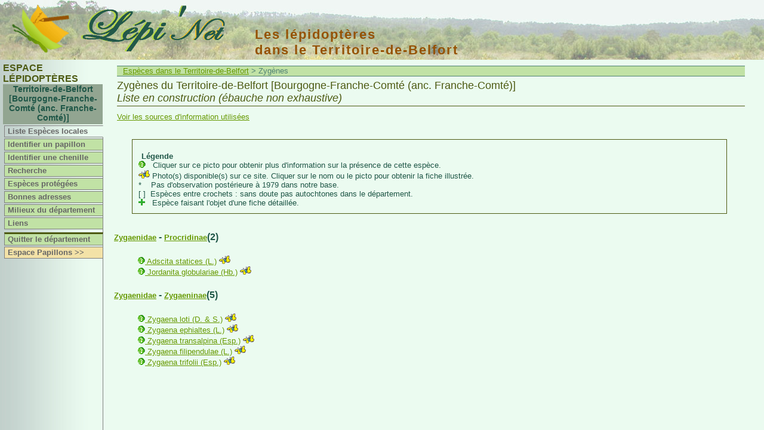

--- FILE ---
content_type: text/html
request_url: https://lepinet.fr/especes/depart/liste_lat.php?e=l&a=zyg&dep=90
body_size: 2526
content:

<!--?xml version="1.0" encoding="ISO-8859-1"?-->
<!DOCTYPE html PUBLIC "-//W3C//DTD XHTML 1.0 Strict//EN" "http://www.w3.org/TR/xhtml1/DTD/xhtml1-strict.dtd">
<html xmlns="http://www.w3.org/1999/xhtml" xml:lang="fr" lang="fr">


	<head>
    <title>lepinet.fr - Les carnets du lépidoptériste français - Des papillons aux lépidoptères</title>
    <meta http-equiv="Content-type" content="text/html; charset=iso-8859-1" />
    <meta http-equiv="Content-Script-Type" content="text/javascript" />
    <meta http-equiv="Content-Style-Type" content="text/css" />
    <meta name="revisit-after" content="15 days" />
    <meta name="robots" content="noindex,nofollow" />
    <link rel="schema.DC" href="http://purl.org/dc/elements/1.1/" />
		<meta name="DC.Publisher" content="lepinet.fr" />
    <meta name="DC.Language" scheme="RFC3066" content="fr" />
    <meta name="DC.Identifier" content="identification_liste" />
    <meta name="DC.Creator" content="Philippe Mothiron - Claire Hoddé" />
    <meta name="DC.Date.created" scheme="W3CDTF" content="2005-11-22" />
    <meta name="DC.Date.modified" scheme="W3CDTF" content="2007-04-07" />
    <meta name="DC.Subject" content="papillons lepidopteres" />
		<meta name="DC.Description" lang="fr" content="Les carnets du lépidoptériste français - Des papillons aux lépidoptères" />
    <meta name="DC.Rights" content="copyright" />
    
        	<link href="/files/css/lep.css" rel="stylesheet" type="text/css" title="Défaut" />
        
		<style type="text/css">
		<!--
		
		ul {
			list-style-type: none;
		}
		
		#legende {
			margin: 30px;
			padding: 10px;
			border:1px #4D5A12 solid;
			text-align: justify;
			font-size: 13px;
			overflow: visible;
		}

		-->
		</style>

    
    
  </head>
  <body>
  
	<div id="menu">
<script type="text/javascript">
<!--

function montre(id) {
	var d = document.getElementById(id);
	for (var i = 1; i<=10; i++) {
		if (document.getElementById('smenu'+i)) {document.getElementById('smenu'+i).style.display='none';}
	}
if (d) {d.style.display='block';}
}
//-->
</script>

<style type="text/css">
<!--

	#dep {
		position: relative;
		margin: 0 3px 0 0;
		text-align: center;
		font-weight: bold;
		background-color: #92A591;
		border: none;
		padding-bottom: 0.2em;
		font-size: 14px;
		overflow: visible; 
	}

-->
</style>



			<h3>Espace Lépidoptères</h3>
		
	<div id="dep">Territoire-de-Belfort [Bourgogne-Franche-Comté (anc. Franche-Comté)]</div>

	
	<dl id="nav">
			<dt class="hilite" onmouseover="javascript:montre('smenu2');" onmouseout="javascript:montre();">
					<a href="/especes/depart/index.php?e=l&amp;dep=90">Liste Espèces locales</a>
			</dt>
	
				<dt  onmouseover="javascript:montre('smenu1');" onmouseout="javascript:montre();">
				<a href="/identifier/depart/lep/index.php?e=l&amp;dep=90">Identifier un papillon</a>
		</dt>
				<dt  onmouseover="javascript:montre('smenu1');" onmouseout="javascript:montre();">
				<a href="/identifier/depart/lep/chenilles.php?e=l&amp;dep=90">Identifier une chenille</a>
		</dt>
	
	
		<dt  onmouseover="javascript:montre('smenu2');" onmouseout="javascript:montre();">
			<a href="/especes/depart/search.php?e=l&amp;dep=90">Recherche</a>
	</dt>
	
			<dt  onmouseover="javascript:montre('smenu2');" onmouseout="javascript:montre();">
		<a href="/especes/protegees/liste_depart.php?e=l&amp;dep=90">Espèces protégées</a>
	</dt>
			
		
				<dt  onmouseover="javascript:montre('smenu4');" onmouseout="javascript:montre();">
		<a href="/adresses/depart/assos_read.php?e=l&amp;dep=90">Bonnes adresses</a>
	</dt>
	
			<dt  onmouseover="javascript:montre('smenu5');" onmouseout="javascript:montre();">
		<a href="/milieux/index.php?e=l&amp;dep=90">Milieux du département<span class="fleche"></span></a>
	</dt>

		<dt >
					<a href="/liens/lep/indexdep.php?dep=90">Liens</a>
			</dt>

			<dt class="separateur">
					<a href="/lep/" title="Revenir au menu national">Quitter le département</a>
			</dt>
	
		  <dt class="espace"><a href="/especes/depart/pap/espece.php?e=p&amp;dep=90" title="Basculer vers l'espace Papillons">Espace Papillons >></a></dt>
	

</dl>
</div>
	<div id="bandeau"><a href="/"><img class="logo" src="/images/logo.gif" title="Lépi'Net : accueil" alt="Logo Lépi'Net" /></a>
<a href="/"><img class="logo_lepinet" src="/images/lepinet.gif" title="Lépi'Net : accueil" alt="Logo Lépi'Net" /></a>

<h2 class="dep">Les
	lépidoptères <br />dans le Territoire-de-Belfort</h2>

</div>
	<div id="contenu1">
		<div id="contenu2">
			

      				
      	<p class="navig">
      		<a href="index.php?e=l&amp;dep=90">Espèces dans le Territoire-de-Belfort</a>
      		> Zygènes      	</p>

      	<h3>Zygènes du Territoire-de-Belfort [Bourgogne-Franche-Comté (anc. Franche-Comté)] <br /><i>Liste en construction (ébauche non exhaustive)</i></h3>
      	
	      <p class="ordinaire">
	    		<a href="sources_agregat.php?e=l&amp;a=zyg&amp;dep=90">Voir les sources d'information utilisées</a> 
	    	</p>
	    	
		</div>
		
		<div id="contenu2">
		
			<div id="legende">
				<p><strong>Légende</strong></p>
				<img src="../images/question12.gif" border="0" />&nbsp;&nbsp;  Cliquer sur ce picto pour obtenir plus d'information sur la présence de cette espèce.<br />
	      <img src="../images/pap.gif" border="0" />  Photo(s) disponible(s) sur ce site. Cliquer sur le nom ou le picto pour obtenir la fiche illustrée.<br />
	         * &nbsp;&nbsp;  Pas d'observation postérieure à 1979 dans notre base.<br />
	        [ ]&nbsp;  Espèces entre crochets : sans doute pas autochtones dans le département.<br />
	       <img src="../images/plus.gif" border="0" /> &nbsp; Espèce faisant l'objet d'une fiche détaillée. 
			</div>
		
											<h4>
																	<a href="../../identifier/depart/lep/index.php?e=l&amp;f=Zygaenidae&amp;dep=90">Zygaenidae</a>
								 - <a href="../../identifier/depart/lep/index.php?e=l&amp;id=ZYGAPROC&amp;f=Zygaenidae&amp;sf=Procridinae&amp;dep=90">Procridinae</a>(2)							</h4>
						    <ul>
															<li>
																<a href="sources_espece.php?e=l&amp;dep=90&amp;id=02250">
									<img src="../images/question12.gif" width="12" height="12" border="0" title="Origine de la donnée" />
								</a>
					    	<a href="lep/?e=l&amp;dep=90&amp;id=02250">
					    		Adscita statices (L.)</a>
					    	
					    						    	<a href="lep/?e=l&amp;dep=90&amp;id=02250">
									<img src="../images/pap.gif" border="0" title="Photo de Adscita statices (L.)" /></a>
								
												
							</li>
													<li>
																<a href="sources_espece.php?e=l&amp;dep=90&amp;id=02200">
									<img src="../images/question12.gif" width="12" height="12" border="0" title="Origine de la donnée" />
								</a>
					    	<a href="lep/?e=l&amp;dep=90&amp;id=02200">
					    		Jordanita globulariae (Hb.)</a>
					    	
					    						    	<a href="lep/?e=l&amp;dep=90&amp;id=02200">
									<img src="../images/pap.gif" border="0" title="Photo de Jordanita globulariae (Hb.)" /></a>
								
												
							</li>
												</ul>
							
												<h4>
																	<a href="../../identifier/depart/lep/index.php?e=l&amp;f=Zygaenidae&amp;dep=90">Zygaenidae</a>
								 - <a href="../../identifier/depart/lep/index.php?e=l&amp;id=ZYGAZYGA&amp;f=Zygaenidae&amp;sf=Zygaeninae&amp;dep=90">Zygaeninae</a>(5)							</h4>
						    <ul>
															<li>
																<a href="sources_espece.php?e=l&amp;dep=90&amp;id=02480">
									<img src="../images/question12.gif" width="12" height="12" border="0" title="Origine de la donnée" />
								</a>
					    	<a href="lep/?e=l&amp;dep=90&amp;id=02480">
					    		Zygaena loti (D. & S.)</a>
					    	
					    						    	<a href="lep/?e=l&amp;dep=90&amp;id=02480">
									<img src="../images/pap.gif" border="0" title="Photo de Zygaena loti (D. & S.)" /></a>
								
												
							</li>
													<li>
																<a href="sources_espece.php?e=l&amp;dep=90&amp;id=02310">
									<img src="../images/question12.gif" width="12" height="12" border="0" title="Origine de la donnée" />
								</a>
					    	<a href="lep/?e=l&amp;dep=90&amp;id=02310">
					    		Zygaena ephialtes (L.)</a>
					    	
					    						    	<a href="lep/?e=l&amp;dep=90&amp;id=02310">
									<img src="../images/pap.gif" border="0" title="Photo de Zygaena ephialtes (L.)" /></a>
								
												
							</li>
													<li>
																<a href="sources_espece.php?e=l&amp;dep=90&amp;id=02320">
									<img src="../images/question12.gif" width="12" height="12" border="0" title="Origine de la donnée" />
								</a>
					    	<a href="lep/?e=l&amp;dep=90&amp;id=02320">
					    		Zygaena transalpina (Esp.)</a>
					    	
					    						    	<a href="lep/?e=l&amp;dep=90&amp;id=02320">
									<img src="../images/pap.gif" border="0" title="Photo de Zygaena transalpina (Esp.)" /></a>
								
												
							</li>
													<li>
																<a href="sources_espece.php?e=l&amp;dep=90&amp;id=02400">
									<img src="../images/question12.gif" width="12" height="12" border="0" title="Origine de la donnée" />
								</a>
					    	<a href="lep/?e=l&amp;dep=90&amp;id=02400">
					    		Zygaena filipendulae (L.)</a>
					    	
					    						    	<a href="lep/?e=l&amp;dep=90&amp;id=02400">
									<img src="../images/pap.gif" border="0" title="Photo de Zygaena filipendulae (L.)" /></a>
								
												
							</li>
													<li>
																<a href="sources_espece.php?e=l&amp;dep=90&amp;id=02410">
									<img src="../images/question12.gif" width="12" height="12" border="0" title="Origine de la donnée" />
								</a>
					    	<a href="lep/?e=l&amp;dep=90&amp;id=02410">
					    		Zygaena trifolii (Esp.)</a>
					    	
					    						    	<a href="lep/?e=l&amp;dep=90&amp;id=02410">
									<img src="../images/pap.gif" border="0" title="Photo de Zygaena trifolii (Esp.)" /></a>
								
												
							</li>
												</ul>
							
					
		</div>
	</div>
	
</body>
</html>

--- FILE ---
content_type: text/css
request_url: https://lepinet.fr/files/css/couleur_lep.css
body_size: 379
content:
/**************** Paramètres communs **************************/

body{
	scrollbar-track-color:#EBFBF0;
	scrollbar-face-color:#C1E2A5;
	scrollbar-3dlight-color: #C1E2A5;
	scrollbar-darkshadow-color: #060;
	scrollbar-arrow-color: #060;
}

h3 {
	color: #518274;
}
  
a {
	color: #690;
}

input {
	border : thin solid #C27A29;
}


/**************** CONTENU **************************/

#texte_long h3{
	color: #4D5A12;
}

#texte_long h4{
	color: #87D300;
}

#texte_long h5{
	color: #690;
}

.couleur {
	color: #690;
}

/**************** MENU GAUCHE **************************/

.cadre {
	border: 1px solid #4D5A12;
}

#menu h3{
	color: #4D5A12;
}

#menu a{
	color:#690;
}

/**************** MENU DROIT **************************/

#bloc_blanc h3, #bloc_papdumois h3{
	border-bottom:2px #4D5A12 solid;
	color: #4D5A12;
}

/**************** NAVIGATION **************************/

#nav dt {
	background: #C1E2A5;
}

#nav li a, #nav dt a, #nav .avenir a:hover {
	color:#666;
}

#nav .espace {
	background-color:#F3E2A7 !important;
}

#nav .separateur, #nav .hilite_sep {
	border-top:3px #4D5A12 solid;
}

#nav dd {
	background: #DBF1D1;
}

#nav li a:hover {
	background-color:#F0FAED;
	border-color:#060;
}
